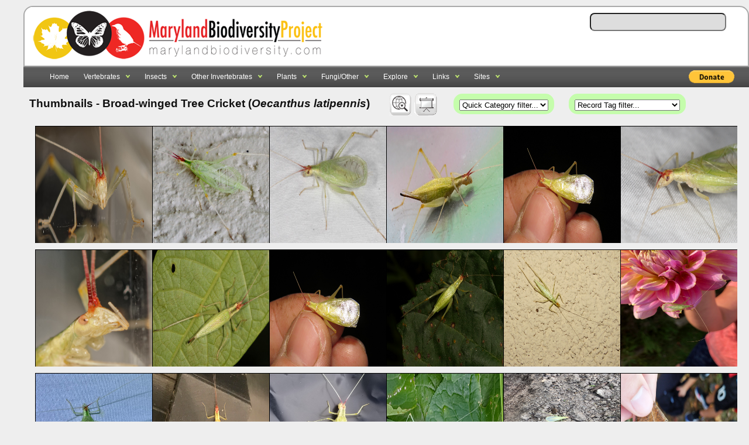

--- FILE ---
content_type: text/html; charset=UTF-8
request_url: https://www.marylandbiodiversity.com/media/viewThumbnails.php?species=8168&showAll=1
body_size: 7271
content:

<!DOCTYPE html PUBLIC "-//W3C//DTD XHTML 1.0 Transitional//EN" "http://www.w3.org/TR/xhtml1/DTD/xhtml1-transitional.dtd">
<html xmlns="http://www.w3.org/1999/xhtml">
<head>
<meta http-equiv="Content-Type" content="text/html; charset=utf-8" />
<title>Maryland Biodiversity - View Thumbnails - Broad-winged Tree Cricket (<em>Oecanthus latipennis</em>) </title>
<meta http-equiv="Pragma" content="no-cache">

<link rel="stylesheet" type="text/css" href="/css/general_website_theme.css" />
<link rel="stylesheet" type="text/css" href="/css/lists.css" />
<link rel="stylesheet" type="text/css" href="/css/demo_table.css" />
<link rel="stylesheet" type="text/css" href="/css/demo_page.css" />
<link rel="stylesheet" type="text/css" href="/css/mdLists.css" />
<link rel="stylesheet" type="text/css" href="/css/autocomplete.css" />
<link rel="stylesheet" type="text/css" href="/css/jquery.jgrowl.css" />
<link rel="stylesheet" type="text/css" href="/css/colorbox.css" />
<link rel="stylesheet" type="text/css" href="../javascript/nailthumb.1.1/jquery.nailthumb.1.1.css" />
<link type="text/css" href="../javascript/css/ui-lightness/jquery-ui-1.8.16.custom.css" rel="stylesheet" />
<style type="text/css">
.mbpThumbnails { padding: 5px; }
div#cboxTitle a, a:link, a:hover { color:#89B6F8; }
</style>
<script type="text/javascript" src="/javascript/jquery-1.7.min.js"></script>
<script type="text/javascript" src="/javascript/jquery-ui-1.8.5.custom.min.js"></script>
<script type="text/javascript" src="/javascript/jquery.jgrowl.js"></script>
<script type="text/javascript" src="/javascript/ajax.js"></script>
<script type="text/javascript" src="/javascript/jquery.dataTables.js"></script>
<script type="text/javascript" src="/javascript/jquery.multiselect.js"></script>
<script type="text/javascript" src="/javascript/jquery.colorbox-min.js"></script>
<script type="text/javascript" src="/javascript/jquery.tablesorter.min.js"></script>
<script type="text/javascript" src="/javascript/mdbAutocomplete.js"></script>
<script type="text/javascript" src="/javascript/nailthumb.1.1/jquery.nailthumb.1.1.js"></script>
<script type="text/javascript" src="/javascript/jquery.colorbox-min.js"></script>
<script type="text/javascript" src="/javascript/jquery.lazyload.js"></script>
<script type="text/javascript" src="/javascript/input_validation.js"></script>
<script type="text/javascript" src="../javascript/yoxview/jquery.yoxview-2.21.js"></script>
<script type="text/javascript">

$(document).ready(function() {

	$('.nailthumb-container').nailthumb({width:200,height:200});

	writeFunctions = function() {
		 $('#writeFunctions').html('&nbsp;&nbsp;<a href="../map/species-richness.php?species=8168&showAll=1&" class="darkerText"><img id="quadHeatMapIcon" title="View quad heat map" src="../css/img/quadHeatMap.gif" /></a><a href="viewSlideshow.php"><img id="slideshowIcon" src="../css/img/slideshow.gif" title="View slideshow of images" /></a>');
	}

	writeFunctions();

	$('a.thumbnail').colorbox({rel:'slideshow', current: ''});

	$('#category').change(function() {
		var selected=$(this).val();
		if(selected == 'onePerSpecies')
			window.location = 'viewThumbnails.php?species=8168&showAll=1&showAll=0';
		else if(selected == 'showAll')
			window.location = 'viewThumbnails.php?species=8168&showAll=1&showAll=1';
		else
			window.location = 'viewThumbnails.php?category=' + selected;
	});

	$('#rectag').change(function() {
		var selected=$(this).val();
			window.location = 'viewThumbnails.php?species=8168&showAll=1&recordtag=' + selected;
	});

// Mouseover icon for checklist icon
$(function() {
    $("img#checklistIcon")
        .mouseover(function() {
            $(this).attr("src", "../css/img/checklist_hover.gif");
        })
        .mouseout(function() {
            $(this).attr("src", "../css/img/checklist.gif");
        });
});

// Mouseover icon for records
$(function() {
    $("img#recordsIcon")
        .mouseover(function() {
            $(this).attr("src", "../css/img/records_hover.gif");
        })
        .mouseout(function() {
            $(this).attr("src", "../css/img/records.gif");
        });
});

// Mouseover icon for slideshow
$(function() {
    $("img#slideshowIcon")
        .mouseover(function() {
            $(this).attr("src", "../css/img/slideshow_hover.gif");
        })
        .mouseout(function() {
            $(this).attr("src", "../css/img/slideshow.gif");
        });
});

} );

function imageError(id) {
	$("#image"+id).html("<img src='/images/image_missing.jpg' />");
}

$(function() {
    $("img.lazy").lazyload();
});
</script>
<link rel="shortcut icon" href="../favicon.gif" />
</head>
<body class="light" onunload="">

<div class="listHeader"><span style="float:left"><a href="https://www.marylandbiodiversity.com/"><img src="/css/img/logo_original_20140603_100.png" id="logo" style="border:0px;" title="Maryland Biodiversity Project" /></a></span>&nbsp;<span style="vertical-align:middle; float:left; padding-top:-15px;"> </span>
   	<span style="float:right; font: 11px Calibri, Arial; color: #333; padding:10px">
	<form autocomplete="off" onkeypress="return event.keyCode != 13;">
    	<input id="autocomplete" name="species" />&nbsp;&nbsp;&nbsp;&nbsp;&nbsp;&nbsp;&nbsp;&nbsp;&nbsp;</form>
	    </span>
</div>
<link rel="shortcut icon" href="/favicon.gif" />
<div style="min-width:1180px; clear:both; margin-bottom: 45px; text-align:left">
    <ul class="topnav" style="float:left">

        <li align="left"><a href="/index.php">Home</a></li>

                    <li align="left">
                <a href="#">Vertebrates</a>
                <ul class="subnav">
                    <li align="left"><a href='/checklist/?phylum=Chordata'>All</a></li>
                    <li align="left"><a href='/checklist/?category=Amphibians'>Amphibians</a></li>
                    <li align="left"><a href='/checklist/?category=Birds'>Birds</a></li>
                    <li align="left"><a href='/checklist/?category=Fish'>Fish</a></li>
                    <li align="left"><a href='/checklist/?category=Mammals'>Mammals</a></li>
                    <li align="left"><a href='/checklist/?category=Reptiles'>Reptiles</a></li>
                    <li align="left"><a href='/checklist/?category=Reptiles,Amphibians'>Reptiles and Amphibians</a></li>
                    <li align="left"><a href='/checklist/?category=Sharks_and_Rays'>Sharks and Rays</a></li>
                </ul>
            </li>

            <li align="left">
                <a href="/checklist/?class=Insecta">Insects</a>
                <ul class="subnav">
                    <li align="left"><a href='/checklist/?class=Insecta'>All</a></li>
                    <li align="left"><a href='/checklist/?category=Ants'>Ants</a></li>
                    <li align="left"><a href='/checklist/?order=Coleoptera'>Beetles</a></li>
                    <li align="left"><a href='/checklist/?category=Bees'>Bees</a></li>
                    <li align="left"><a href='/checklist/?category=Butterflies'>Butterflies</a></li>
                    <li align="left"><a href='/checklist/?category=Cicadas'>Cicadas</a></li>
                    <li align="left"><a href='/checklist/?category=Damselflies'>Damselflies</a></li>
                    <li align="left"><a href='/checklist/?category=Dragonflies'>Dragonflies</a></li>
                    <li align="left"><a href='/checklist/?category=Dragonflies,Damselflies'>Dragonflies and Damselflies</a>
                    </li>
                    <li align="left"><a href='/checklist/?category=Fleas'>Fleas</a></li>
                    <li align="left"><a href='/checklist/?order=Diptera'>Flies (Diptera)</a></li>
                    <li align="left"><a href='/checklist/?category=Grasshoppers,Crickets'>Grasshoppers and Crickets</a></li>
                    <li align="left"><a
                            href='/checklist/?category=Braconid_Wasps,Chalcidid_Wasps,Cockroach_Wasps,Cuckoo_Wasps_and_Allies,Figitid_Wasps,Gall_Wasps,Ibaliid_Wasps,Ichneumonid_Wasps,Megaspilid_Wasps,Myrmosid_Wasps,Pelecinid_Wasps,Roproniid_Wasps,Sand_Wasps,Scoliid_Wasps,Spider_Wasps,Thynnid_Wasps,Thread-waisted_Wasps,Tiphiid_Wasps,Torymid_Wasps,Trigonalid_Wasps,Velvet_Ants,Vespid_Wasps'>Hornets
                            and Wasps</a></li>
                    <li align="left"><a href='/checklist/?category=Katydids'>Katydids</a></li>
                    <li align="left"><a href='/checklist/?category=Mosquitoes'>Mosquitoes</a></li>
                    <li align="left"><a href='/checklist/?category=Moths'>Moths</a></li>
                    <li align="left"><a href='/checklist/?category=Planthoppers'>Planthoppers</a></li>
                    <li align="left"><a href='/checklist/?category=Robber_Flies'>Robber Flies</a></li>
                    <li align="left"><a href='/checklist/?category=Symphyta'>Sawflies, Horntails, Wood Wasps</a></li>
                    <li align="left"><a href='/checklist/?category=Scale_Insects'>Scale Insects</a></li>
                    <li align="left"><a href='/checklist/?category=Stoneflies'>Stoneflies</a></li>
                    <li align="left"><a href='/checklist/?category=Tiger_Beetles'>Tiger Beetles</a></li>
                    <li align="left"><a href='/checklist/?category=Treehoppers'>Treehoppers</a></li>
                    <li align="left"><a href='/checklist/?order=Hemiptera'>True Bugs (Hemiptera)</a></li>
                </ul>
            </li>

            <li align="left">
                <a href="#">Other Invertebrates</a>
                <ul class="subnav">
                    <li align="left"><a href='/checklist/?category=Amphipods'>Amphipods</a></li>
                    <li align="left"><a href='/checklist/?category=Freshwater_Bivalves'>Bivalves - Freshwater</a></li>
                    <li align="left"><a href='/checklist/?category=Saltwater_Bivalves'>Bivalves - Saltwater</a></li>
                    <li align="left"><a href='/checklist/?category=Crabs,Lobsters,Shrimp'>Crabs, Lobsters, and Shrimp</a>
                    </li>
                    <li align="left"><a href='/checklist/?category=Crayfish'>Crayfish</a></li>
                    <li align="left"><a href='/checklist/?category=Earthworms'>Earthworms</a></li>
                    <li align="left"><a href='/checklist/?class=Gastropoda'>Gastropods</a></li>
                    <li align="left"><a href='/checklist/?category=Harvestmen'>Harvestmen</a></li>
                    <li align="left"><a href='/checklist/?category=Isopods'>Isopods</a></li>
                    <li align="left"><a href='/checklist/?category=Jellyfish'>Jellyfish</a></li>
                    <li align="left"><a href='/checklist/?category=Nematodes'>Nematodes</a></li>
                    <li align="left"><a href='/checklist/?category=Proturans'>Proturans</a></li>
                    <li align="left"><a href='/checklist/?category=Sea_Urchins'>Sea Urchins</a></li>
                    <li align="left"><a href='/checklist/?category=Spiders'>Spiders</a></li>
                    <li align="left"><a href='/checklist/?category=Springtails'>Springtails</a></li>
                    <li align="left"><a href='/checklist/?category=Ticks'>Ticks</a></li>
                </ul>
            </li>

            <li align="left">
                <a href="/viewFamilies.php?kingdom=Plantae">Plants</a>
                <ul class="subnav">
                    <li align="left"><a href='/viewFamilies.php?kingdom=Plantae'>Browse by family</a></li>
                    <li align="left"><a href='/checklist/?category=Aster_Family'>Aster Family</a></li>
                    <li align="left"><a href='/checklist/?division=Bryophyta'>Bryophytes</a></li>
                    <li align="left"><a href='/checklist/?category=Carnivorous_Plants'>Carnivorous Plants</a></li>
                    <li align="left"><a
                            href='/checklist/?category=Clubmoss_Family,Quillwort_Family,Spikemoss_Family'>Clubmosses,
                            Quillworts, Spikemosses</a></li>
                    <li align="left"><a href='/checklist/?category=Ferns'>Ferns</a></li>
                    <li align="left"><a href='/checklist/?category=Grasses'>Grasses</a></li>
                    <li align="left"><a href='/checklist/?category=Iris_Family'>Iris Family</a></li>
                    <li align="left"><a href='/checklist/?category=Milkweed_Family'>Milkweed Family</a></li>
                    <li align="left"><a href='/checklist/?category=Mosses'>Mosses</a></li>
                    <li align="left"><a href='/checklist/?category=Orchids'>Orchids</a></li>
                    <li align="left"><a href='/checklist/?category=Pea_Family'>Pea Family</a></li>
                    <li align="left"><a href='/checklist/?family=Rosaceae'>Rose Family</a></li>
                    <li align="left"><a href='/checklist/?category=Rush_Family,Sedge_Family'>Sedges and Rushes</a></li>
                </ul>
            </li>

            <li align="left">
                <a href="#">Fungi/Other</a>
                <ul class="subnav">
                    <li align="left"><a href='/checklist/?category=Freshwater_Algae'>Algae - Freshwater</a></li>
                    <li align="left"><a href='/checklist/?category=Marine_Macroalgae'>Algae - Marine Macroalgae</a></li>
                    <li align="left"><a href='/checklist/?category=Marine_Microalgae'>Algae - Marine Microalgae</a></li>
                    <li align="left"><a href='/checklist/?category=Fungi'>Fungi - All</a></li>
                    <li align="left"><a href='/viewFamilies.php?kingdom=Fungi'>Fungi - Browse by family</a></li>
                    <li align="left"><a href='/checklist/?phylum=Ascomycota&category=Fungi'>Fungi - Ascomycota</a></li>
                    <li align="left"><a href='/checklist/?phylum=Basidiomycota'>Fungi - Basidiomycota</a></li>
                    <li align="left"><a href='/checklist/?category=Lichens'>Lichens</a></li>
                    <li align="left"><a href='/checklist/?category=Slime_Molds'>Slime Molds</a></li>
                </ul>
            </li>
        
        <li align="left">
            <a href="#">Explore</a>
            <ul class="subnav">
                <li align="left"><a href='/bibliography'>Bibliography</a></li>
                <li align="left"><a href='/map/boundaries.php'>Maryland Quad Map</a></li>
                <li align="left"><a href='/map/species-richness.php'>Maryland Species Richness Map</a></li>
                <li align="left"><a href='/reports/viewTop100BySpecies.php'>Top 100 Contributors by Species</a></li>
                <li align="left"><a href='/reports/viewTop100BySpecies.php?year=2026'>Top 100
                        Contributors by Species (2026)</a></li>
                <li align="left"><a href='/reports/viewTop100ByRecords.php'>Top 100 Contributors by Records</a></li>
                <li align="left"><a
                        href="/reports/newStuff.php?year=2026&month=1&type=mbp-new"
                        target="_blank">Recent Discoveries (this month)</a></li>
                <li align="left"><a href="/reports/almostClosedOut.php" target="_blank">Almost Closed Out Report</a>
                </li>
                <li align="left"><a href='/iNaturalist/iNatSummary.php'>iNaturalist Integration Summary</a></li>
                <li align="left"><a href='/docs/mbp_brochure.pdf'>MBP Brochure</a></li>
                <li align="left"><a href='/about/partners.php'>Partnerships</a></li>
                <li align="left"><a href="/about/editors.php">Editors</a></li>
                <li align="left"><a href='/about/community.php'>Photographers</a></li>
                <li align="left"><a href='/about/contribute.php'>Get Involved</a></li>
                <li align="left"><a href='/about/faq.php'>FAQs</a></li>
                <li align="left"><a href='/about/about.php'>About Records</a></li>
                <li align="left"><a href='/about/dedication.php'>Dedication</a></li>
            </ul>
        </li>

        <li align="left">
            <a href="#">Links</a>
            <ul class="subnav">
                <li align="left"><a href="https://www.facebook.com/MarylandBiodiversity">MBP on Facebook</a></li>
                <li align="left"><a href='https://twitter.com/MDBiodiversity'>MBP on Twitter</a></li>
                <li align="left"><a href='https://www.instagram.com/mdbiodiversity/'>MBP on Instagram</a></li>
                <li align="left"><a href='https://www.inaturalist.org/projects/maryland-biodiversity-project'>MBP
                        project at iNaturalist</a></li>
                <li align="left"><a href='http://www.flickr.com/groups/marylandbiodiversityproject/'>Share photos on
                        Flickr</a></li>
                <li align="left"><a href='https://groups.google.com/forum/#!forum/mdbiodiversity'>MBP Google Group</a>
                </li>
                <li align="left"><a href='http://marylandplantatlas.org'>Maryland Plant Atlas</a></li>
                <li align="left"><a href='https://mdbirds.org/records-committee/maryland-bird-records/'
                        target='_blank'>MD/DCRC Resources</a></li>
                <li align="left"><a
                        href='https://drive.google.com/file/d/0B7d6EOgQp63gOWVhMjgwZWItYTVhMS00YzU4LThlYWEtNmYwZWRhNTQwZGJl/view?usp=sharing'
                        target='_blank'>Stewart and Robbins (1958)</a></li>
                <li align="left"><a href='http://www.ebird.org' target='_blank'>eBird</a></li>
            </ul>
        </li>

        
        <li align="left">
            <a href="#">Sites</a>
            <ul class="subnav">
                <li align="left"><a href="/sites/andelot/">Andelot Farm</a></li>
                                <li align="left"><a href="/chino/">Chino Farms</a></li>
                <li align="left"><a href="/project/dansrock/">Dans Rock Bird Count</a></li>
                <li align="left"><a href="/sites/viewSite.php?site=9">Fort Smallwood Park</a></li>
                <li align="left"><a href="/sites/hornpoint/">Horn Point Laboratory</a></li>
                <li align="left"><a href="/sites/hcc/">Howard County Conservancy</a></li>
                <li align="left"><a href="/sites/viewSite.php?site=4">Jemicy School</a></li>
                <li align="left"><a href="/sites/rocky_gap">Rocky Gap State Park</a></li>
                <li align="left"><a href="/project/turkeypoint/">Turkey Point Bird Count</a></li>
                <li align="left"><a href="/sites/viewSite.php?site=10">Weinberg Park</a></li>

                            </ul>
        </li>

        <li align="right"
            style="float:right; padding-left:60px;margin-top:6px; margin-right:10px;font:12pt calibri; font-weight:bold; color:#fff">
            <form action="https://www.paypal.com/cgi-bin/webscr" method="post" target="_top">
  <input type="hidden" name="cmd" value="_s-xclick">
  <input type="hidden" name="hosted_button_id" value="5JKN223RTYYUY">
  <input type="image" style="height:22px" src="https://www.paypalobjects.com/en_US/i/btn/btn_donate_LG.gif" border="0" name="submit" alt="PayPal - The safer, easier way to pay online!">
</form>        </li>

    </ul>
</div>

<script type="text/javascript">
    $(document).ready(function () {
        $("ul.subnav").parent().append("<span></span>");
        $("ul.topnav li span, ul.topnav li a").hover(function () {
            $(this).parent().find("ul.subnav").slideDown('fast').show();
            $(this).parent().hover(function () { }, function () {
                $(this).parent().find("ul.subnav").slideUp('fast');
            });
        }).hover(function () {
            $(this).addClass("subhover");
        }, function () {
            $(this).removeClass("subhover");
        });
    });
</script><div style="width:100%; margin-left:10px; padding-top:0px;" align="left">
<h2 style="text-align:left">Thumbnails  - Broad-winged Tree Cricket (<em>Oecanthus latipennis</em>)  &nbsp;&nbsp;

	<span id="writeFunctions" style="padding-bottom:20px"></span>
	<span style="text-align:right">		<span id='categorySelectorWrapper' style='margin-left:20px'>
        <select id="category">
		<option value="">Quick Category filter...</option>
		<option value="onePerSpecies">Show one per species</option>
		<option value="showAll">Show all per species</option><option value="Amphibians">Amphibians</option>\n<option value="Ants">Ants</option>\n<option value="Bees">Bees</option>\n<option value="Birds">Birds</option>\n<option value="Butterflies">Butterflies</option>\n<option value="Damselflies">Damselflies</option>\n<option value="Dragonflies">Dragonflies</option>\n<option value="Ferns">Ferns</option>\n<option value="Fish">Fish</option>\n<option value="Flies">Flies</option>\n<option value="Fungi">Fungi</option>\n<option value="Grasses">Grasses</option>\n<option value="Grasshoppers">Grasshoppers</option>\n<option value="Hornets_and_Wasps">Hornets and Wasps</option>\n<option value="Lichens">Lichens</option>\n<option value="Mammals">Mammals</option>\n<option value="Micro_Moths">Micro Moths</option>\n<option value="Moths">Moths</option>\n<option value="Reptiles">Reptiles</option>\n<option value="Spiders">Spiders</option>\n</select></span></span>
				<span id='categorySelectorWrapper' style='margin-left:20px'>
	    <select id="rectag">
			<option value="">Record Tag filter...</option><option value="6">Female</option>\n<option value="5">Male</option>\n<option value="43">Sex Cannot Be Determined</option>\n<option value="11">Dead</option>\n<option value="4">Adult</option>\n<option value="17">Teneral</option>\n<option value="7">Pupa</option>\n<option value="18">Nymph</option>\n<option value="8">Larva</option>\n<option value="9">Egg</option>\n<option value="22">Scat</option>\n<option value="23">Track</option>\n<option value="25">Molt</option>\n<option value="37">Construction</option>\n<option value="26">Gall</option>\n<option value="27">Plant Mine</option>\n<option value="12">Specimen</option>\n<option value="13">Published</option>\n<option value="1">Cultivated</option>\n<option value="33">Mating</option>\n<option value="29">Falling Prey</option>\n<option value="30">With Prey</option>\n</select></span>
</h2>

<h3 style="text-align:left; margin-top:-15px">
<div style="width:100%; text-align: center; margin-top: 30px; margin-left:10px;">
<div class="nailthumb-container mbpThumbnails" style="height: 200px; width: 200px; overflow: hidden"><a class="thumbnail" href="https://objects.liquidweb.services/images/201709/steve_scholnick_36218381473_2361609069_b.jpg" rel="slideshow" title="Broad-winged Tree Cricket by Steve Scholnick.&nbsp;&nbsp;<a href='../record/494403' target='_blank'>Record Page</a>&nbsp;&nbsp;|&nbsp;&nbsp;<a href='/species/8168' target='_blank'>Species Page</a>"><img class="lazy" data-original="https://objects.liquidweb.services/images/201709/steve_scholnick_36218381473_2361609069_b.jpg" style="border:1px solid #000; max-width: 400px; overflow: hidden" height="100%" width="100%" src="/images/grey.gif" onerror="imageError(1)" /></a></div><div class="nailthumb-container mbpThumbnails" style="height: 200px; width: 200px; overflow: hidden"><a class="thumbnail" href="https://objects.liquidweb.services/images/202008/jim_brighton_BroadwingedTreeCricket.SwainRoadGasStation.082220.jpg" rel="slideshow" title="Broad-winged Tree Cricket by Jim Brighton.&nbsp;&nbsp;<a href='../record/695120' target='_blank'>Record Page</a>&nbsp;&nbsp;|&nbsp;&nbsp;<a href='/species/8168' target='_blank'>Species Page</a>"><img class="lazy" data-original="https://objects.liquidweb.services/images/202008/jim_brighton_BroadwingedTreeCricket.SwainRoadGasStation.082220.jpg" style="border:1px solid #000; max-width: 400px; overflow: hidden" height="100%" width="100%" src="/images/grey.gif" onerror="imageError(1)" /></a></div><div class="nailthumb-container mbpThumbnails" style="height: 200px; width: 200px; overflow: hidden"><a class="thumbnail" href="https://objects.liquidweb.services/images/202008/dave_webb_50260857947_b191cae3f0_c.jpg" rel="slideshow" title="Broad-winged Tree Cricket by Dave Webb.&nbsp;&nbsp;<a href='../record/695585' target='_blank'>Record Page</a>&nbsp;&nbsp;|&nbsp;&nbsp;<a href='/species/8168' target='_blank'>Species Page</a>"><img class="lazy" data-original="https://objects.liquidweb.services/images/202008/dave_webb_50260857947_b191cae3f0_c.jpg" style="border:1px solid #000; max-width: 400px; overflow: hidden" height="100%" width="100%" src="/images/grey.gif" onerror="imageError(1)" /></a></div><div class="nailthumb-container mbpThumbnails" style="height: 200px; width: 200px; overflow: hidden"><a class="thumbnail" href="https://objects.liquidweb.services/images/202012/richard_crook_50695011091_1cb4b14b45_c.jpg" rel="slideshow" title="Broad-winged Tree Cricket by Richard Crook.&nbsp;&nbsp;<a href='../record/775990' target='_blank'>Record Page</a>&nbsp;&nbsp;|&nbsp;&nbsp;<a href='/species/8168' target='_blank'>Species Page</a>"><img class="lazy" data-original="https://objects.liquidweb.services/images/202012/richard_crook_50695011091_1cb4b14b45_c.jpg" style="border:1px solid #000; max-width: 400px; overflow: hidden" height="100%" width="100%" src="/images/grey.gif" onerror="imageError(1)" /></a></div><div class="nailthumb-container mbpThumbnails" style="height: 200px; width: 200px; overflow: hidden"><a class="thumbnail" href="https://objects.liquidweb.services/images/201710/josh_emm_37354097322_07ce616d9e_b.jpg" rel="slideshow" title="Broad-winged Tree Cricket by Josh Emm.&nbsp;&nbsp;<a href='../record/542736' target='_blank'>Record Page</a>&nbsp;&nbsp;|&nbsp;&nbsp;<a href='/species/8168' target='_blank'>Species Page</a>"><img class="lazy" data-original="https://objects.liquidweb.services/images/201710/josh_emm_37354097322_07ce616d9e_b.jpg" style="border:1px solid #000; max-width: 400px; overflow: hidden" height="100%" width="100%" src="/images/grey.gif" onerror="imageError(1)" /></a></div><div class="nailthumb-container mbpThumbnails" style="height: 200px; width: 200px; overflow: hidden"><a class="thumbnail" href="https://objects.liquidweb.services/images/202110/dave_webb_51509454581_2b4ff94bdb_k_d.jpg" rel="slideshow" title="Broad-winged Tree Cricket by Dave Webb.&nbsp;&nbsp;<a href='../record/887342' target='_blank'>Record Page</a>&nbsp;&nbsp;|&nbsp;&nbsp;<a href='/species/8168' target='_blank'>Species Page</a>"><img class="lazy" data-original="https://objects.liquidweb.services/images/202110/dave_webb_51509454581_2b4ff94bdb_k_d.jpg" style="border:1px solid #000; max-width: 400px; overflow: hidden" height="100%" width="100%" src="/images/grey.gif" onerror="imageError(1)" /></a></div><div class="nailthumb-container mbpThumbnails" style="height: 200px; width: 200px; overflow: hidden"><a class="thumbnail" href="https://objects.liquidweb.services/images/201709/steve_scholnick_37026305605_461f82ba67_b.jpg" rel="slideshow" title="Broad-winged Tree Cricket by Steve Scholnick.&nbsp;&nbsp;<a href='../record/494403' target='_blank'>Record Page</a>&nbsp;&nbsp;|&nbsp;&nbsp;<a href='/species/8168' target='_blank'>Species Page</a>"><img class="lazy" data-original="https://objects.liquidweb.services/images/201709/steve_scholnick_37026305605_461f82ba67_b.jpg" style="border:1px solid #000; max-width: 400px; overflow: hidden" height="100%" width="100%" src="/images/grey.gif" onerror="imageError(1)" /></a></div><div class="nailthumb-container mbpThumbnails" style="height: 200px; width: 200px; overflow: hidden"><a class="thumbnail" href="https://objects.liquidweb.services/images/202009/dave_webb_50352551142_c9fe005488_c.jpg" rel="slideshow" title="Broad-winged Tree Cricket by Dave Webb.&nbsp;&nbsp;<a href='../record/703653' target='_blank'>Record Page</a>&nbsp;&nbsp;|&nbsp;&nbsp;<a href='/species/8168' target='_blank'>Species Page</a>"><img class="lazy" data-original="https://objects.liquidweb.services/images/202009/dave_webb_50352551142_c9fe005488_c.jpg" style="border:1px solid #000; max-width: 400px; overflow: hidden" height="100%" width="100%" src="/images/grey.gif" onerror="imageError(1)" /></a></div><div class="nailthumb-container mbpThumbnails" style="height: 200px; width: 200px; overflow: hidden"><a class="thumbnail" href="https://objects.liquidweb.services/images/202211/inat_63792c3f779f17.20588945.jpg" rel="slideshow" title="Broad-winged Tree Cricket by Josh Emm.&nbsp;&nbsp;<a href='../record/1036876' target='_blank'>Record Page</a>&nbsp;&nbsp;|&nbsp;&nbsp;<a href='/species/8168' target='_blank'>Species Page</a>"><img class="lazy" data-original="https://objects.liquidweb.services/images/202211/inat_63792c3f779f17.20588945.jpg" style="border:1px solid #000; max-width: 400px; overflow: hidden" height="100%" width="100%" src="/images/grey.gif" onerror="imageError(1)" /></a></div><div class="nailthumb-container mbpThumbnails" style="height: 200px; width: 200px; overflow: hidden"><a class="thumbnail" href="https://objects.liquidweb.services/images/202509/inat_68cb6991416616.83893220.jpg" rel="slideshow" title="Broad-winged Tree Cricket by Kyle Klotz.&nbsp;&nbsp;<a href='../record/1476374' target='_blank'>Record Page</a>&nbsp;&nbsp;|&nbsp;&nbsp;<a href='/species/8168' target='_blank'>Species Page</a>"><img class="lazy" data-original="https://objects.liquidweb.services/images/202509/inat_68cb6991416616.83893220.jpg" style="border:1px solid #000; max-width: 400px; overflow: hidden" height="100%" width="100%" src="/images/grey.gif" onerror="imageError(1)" /></a></div><div class="nailthumb-container mbpThumbnails" style="height: 200px; width: 200px; overflow: hidden"><a class="thumbnail" href="https://objects.liquidweb.services/images/201808/josh_emm_43197171495_9b0c1ab758_b.jpg" rel="slideshow" title="Broad-winged Tree Cricket by Josh Emm.&nbsp;&nbsp;<a href='../record/605737' target='_blank'>Record Page</a>&nbsp;&nbsp;|&nbsp;&nbsp;<a href='/species/8168' target='_blank'>Species Page</a>"><img class="lazy" data-original="https://objects.liquidweb.services/images/201808/josh_emm_43197171495_9b0c1ab758_b.jpg" style="border:1px solid #000; max-width: 400px; overflow: hidden" height="100%" width="100%" src="/images/grey.gif" onerror="imageError(1)" /></a></div><div class="nailthumb-container mbpThumbnails" style="height: 200px; width: 200px; overflow: hidden"><a class="thumbnail" href="https://objects.liquidweb.services/images/202202/inat_6209433573f475.56700629.jpg" rel="slideshow" title="Broad-winged Tree Cricket by dkazyak via iNaturalist.&nbsp;&nbsp;<a href='../record/927554' target='_blank'>Record Page</a>&nbsp;&nbsp;|&nbsp;&nbsp;<a href='/species/8168' target='_blank'>Species Page</a>"><img class="lazy" data-original="https://objects.liquidweb.services/images/202202/inat_6209433573f475.56700629.jpg" style="border:1px solid #000; max-width: 400px; overflow: hidden" height="100%" width="100%" src="/images/grey.gif" onerror="imageError(1)" /></a></div><div class="nailthumb-container mbpThumbnails" style="height: 200px; width: 200px; overflow: hidden"><a class="thumbnail" href="https://objects.liquidweb.services/images/202411/inat_6736825c6c2b34.00781940.jpg" rel="slideshow" title="Broad-winged Tree Cricket by birdsandbugs21 via iNaturalist.&nbsp;&nbsp;<a href='../record/1338638' target='_blank'>Record Page</a>&nbsp;&nbsp;|&nbsp;&nbsp;<a href='/species/8168' target='_blank'>Species Page</a>"><img class="lazy" data-original="https://objects.liquidweb.services/images/202411/inat_6736825c6c2b34.00781940.jpg" style="border:1px solid #000; max-width: 400px; overflow: hidden" height="100%" width="100%" src="/images/grey.gif" onerror="imageError(1)" /></a></div><div class="nailthumb-container mbpThumbnails" style="height: 200px; width: 200px; overflow: hidden"><a class="thumbnail" href="https://objects.liquidweb.services/images/202202/inat_61f944881132e8.00156645.jpg" rel="slideshow" title="Broad-winged Tree Cricket by Mark Eanes.&nbsp;&nbsp;<a href='../record/922738' target='_blank'>Record Page</a>&nbsp;&nbsp;|&nbsp;&nbsp;<a href='/species/8168' target='_blank'>Species Page</a>"><img class="lazy" data-original="https://objects.liquidweb.services/images/202202/inat_61f944881132e8.00156645.jpg" style="border:1px solid #000; max-width: 400px; overflow: hidden" height="100%" width="100%" src="/images/grey.gif" onerror="imageError(1)" /></a></div><div class="nailthumb-container mbpThumbnails" style="height: 200px; width: 200px; overflow: hidden"><a class="thumbnail" href="https://objects.liquidweb.services/images/202011/inat_1600956141-5fae883e205b1.jpg" rel="slideshow" title="Broad-winged Tree Cricket by Sue Muller.&nbsp;&nbsp;<a href='../record/769093' target='_blank'>Record Page</a>&nbsp;&nbsp;|&nbsp;&nbsp;<a href='/species/8168' target='_blank'>Species Page</a>"><img class="lazy" data-original="https://objects.liquidweb.services/images/202011/inat_1600956141-5fae883e205b1.jpg" style="border:1px solid #000; max-width: 400px; overflow: hidden" height="100%" width="100%" src="/images/grey.gif" onerror="imageError(1)" /></a></div><div class="nailthumb-container mbpThumbnails" style="height: 200px; width: 200px; overflow: hidden"><a class="thumbnail" href="https://objects.liquidweb.services/images/202012/inat_1606085721-5fe28c540347e.jpg" rel="slideshow" title="Broad-winged Tree Cricket by dillyt via iNaturalist.&nbsp;&nbsp;<a href='../record/779174' target='_blank'>Record Page</a>&nbsp;&nbsp;|&nbsp;&nbsp;<a href='/species/8168' target='_blank'>Species Page</a>"><img class="lazy" data-original="https://objects.liquidweb.services/images/202012/inat_1606085721-5fe28c540347e.jpg" style="border:1px solid #000; max-width: 400px; overflow: hidden" height="100%" width="100%" src="/images/grey.gif" onerror="imageError(1)" /></a></div><div class="nailthumb-container mbpThumbnails" style="height: 200px; width: 200px; overflow: hidden"><a class="thumbnail" href="https://objects.liquidweb.services/images/202202/inat_62110b8d4a78c8.89880750.jpg" rel="slideshow" title="Broad-winged Tree Cricket by beachypat via iNaturalist.&nbsp;&nbsp;<a href='../record/867649' target='_blank'>Record Page</a>&nbsp;&nbsp;|&nbsp;&nbsp;<a href='/species/8168' target='_blank'>Species Page</a>"><img class="lazy" data-original="https://objects.liquidweb.services/images/202202/inat_62110b8d4a78c8.89880750.jpg" style="border:1px solid #000; max-width: 400px; overflow: hidden" height="100%" width="100%" src="/images/grey.gif" onerror="imageError(1)" /></a></div><div class="nailthumb-container mbpThumbnails" style="height: 200px; width: 200px; overflow: hidden"><a class="thumbnail" href="https://objects.liquidweb.services/images/202111/inat_1636407233-618e91efd2839.jpg" rel="slideshow" title="Broad-winged Tree Cricket by declanmurphy via iNaturalist.&nbsp;&nbsp;<a href='../record/900316' target='_blank'>Record Page</a>&nbsp;&nbsp;|&nbsp;&nbsp;<a href='/species/8168' target='_blank'>Species Page</a>"><img class="lazy" data-original="https://objects.liquidweb.services/images/202111/inat_1636407233-618e91efd2839.jpg" style="border:1px solid #000; max-width: 400px; overflow: hidden" height="100%" width="100%" src="/images/grey.gif" onerror="imageError(1)" /></a></div><div class="nailthumb-container mbpThumbnails" style="height: 200px; width: 200px; overflow: hidden"><a class="thumbnail" href="https://objects.liquidweb.services/images/202202/inat_62093f669c9c22.90131233.jpg" rel="slideshow" title="Broad-winged Tree Cricket by joberright via iNaturalist.&nbsp;&nbsp;<a href='../record/927390' target='_blank'>Record Page</a>&nbsp;&nbsp;|&nbsp;&nbsp;<a href='/species/8168' target='_blank'>Species Page</a>"><img class="lazy" data-original="https://objects.liquidweb.services/images/202202/inat_62093f669c9c22.90131233.jpg" style="border:1px solid #000; max-width: 400px; overflow: hidden" height="100%" width="100%" src="/images/grey.gif" onerror="imageError(1)" /></a></div><div class="nailthumb-container mbpThumbnails" style="height: 200px; width: 200px; overflow: hidden"><a class="thumbnail" href="https://objects.liquidweb.services/images/202202/inat_620943324e7dd9.55413250.jpg" rel="slideshow" title="Broad-winged Tree Cricket by teagstercody via iNaturalist.&nbsp;&nbsp;<a href='../record/927552' target='_blank'>Record Page</a>&nbsp;&nbsp;|&nbsp;&nbsp;<a href='/species/8168' target='_blank'>Species Page</a>"><img class="lazy" data-original="https://objects.liquidweb.services/images/202202/inat_620943324e7dd9.55413250.jpg" style="border:1px solid #000; max-width: 400px; overflow: hidden" height="100%" width="100%" src="/images/grey.gif" onerror="imageError(1)" /></a></div><div class="nailthumb-container mbpThumbnails" style="height: 200px; width: 200px; overflow: hidden"><a class="thumbnail" href="https://objects.liquidweb.services/images/202210/inat_635989b964b581.18966729.jpg" rel="slideshow" title="Broad-winged Tree Cricket by falconmd via iNaturalist.&nbsp;&nbsp;<a href='../record/1027769' target='_blank'>Record Page</a>&nbsp;&nbsp;|&nbsp;&nbsp;<a href='/species/8168' target='_blank'>Species Page</a>"><img class="lazy" data-original="https://objects.liquidweb.services/images/202210/inat_635989b964b581.18966729.jpg" style="border:1px solid #000; max-width: 400px; overflow: hidden" height="100%" width="100%" src="/images/grey.gif" onerror="imageError(1)" /></a></div><div class="nailthumb-container mbpThumbnails" style="height: 200px; width: 200px; overflow: hidden"><a class="thumbnail" href="https://objects.liquidweb.services/images/202210/inat_635989ba25a3e3.25552849.jpg" rel="slideshow" title="Broad-winged Tree Cricket by falconmd via iNaturalist.&nbsp;&nbsp;<a href='../record/1027769' target='_blank'>Record Page</a>&nbsp;&nbsp;|&nbsp;&nbsp;<a href='/species/8168' target='_blank'>Species Page</a>"><img class="lazy" data-original="https://objects.liquidweb.services/images/202210/inat_635989ba25a3e3.25552849.jpg" style="border:1px solid #000; max-width: 400px; overflow: hidden" height="100%" width="100%" src="/images/grey.gif" onerror="imageError(1)" /></a></div><div class="nailthumb-container mbpThumbnails" style="height: 200px; width: 200px; overflow: hidden"><a class="thumbnail" href="https://objects.liquidweb.services/images/202211/inat_63654cc67fa227.53704432.jpg" rel="slideshow" title="Broad-winged Tree Cricket by Dan Small.&nbsp;&nbsp;<a href='../record/1031723' target='_blank'>Record Page</a>&nbsp;&nbsp;|&nbsp;&nbsp;<a href='/species/8168' target='_blank'>Species Page</a>"><img class="lazy" data-original="https://objects.liquidweb.services/images/202211/inat_63654cc67fa227.53704432.jpg" style="border:1px solid #000; max-width: 400px; overflow: hidden" height="100%" width="100%" src="/images/grey.gif" onerror="imageError(1)" /></a></div><div class="nailthumb-container mbpThumbnails" style="height: 200px; width: 200px; overflow: hidden"><a class="thumbnail" href="https://objects.liquidweb.services/images/202301/inat_63c6eea6add007.74972266.jpg" rel="slideshow" title="Broad-winged Tree Cricket by Mark Eanes.&nbsp;&nbsp;<a href='../record/1061772' target='_blank'>Record Page</a>&nbsp;&nbsp;|&nbsp;&nbsp;<a href='/species/8168' target='_blank'>Species Page</a>"><img class="lazy" data-original="https://objects.liquidweb.services/images/202301/inat_63c6eea6add007.74972266.jpg" style="border:1px solid #000; max-width: 400px; overflow: hidden" height="100%" width="100%" src="/images/grey.gif" onerror="imageError(1)" /></a></div><div class="nailthumb-container mbpThumbnails" style="height: 200px; width: 200px; overflow: hidden"><a class="thumbnail" href="https://objects.liquidweb.services/images/202301/inat_63c6ef83cc2200.05883176.jpg" rel="slideshow" title="Broad-winged Tree Cricket by Mark Eanes.&nbsp;&nbsp;<a href='../record/1061808' target='_blank'>Record Page</a>&nbsp;&nbsp;|&nbsp;&nbsp;<a href='/species/8168' target='_blank'>Species Page</a>"><img class="lazy" data-original="https://objects.liquidweb.services/images/202301/inat_63c6ef83cc2200.05883176.jpg" style="border:1px solid #000; max-width: 400px; overflow: hidden" height="100%" width="100%" src="/images/grey.gif" onerror="imageError(1)" /></a></div><div class="nailthumb-container mbpThumbnails" style="height: 200px; width: 200px; overflow: hidden"><a class="thumbnail" href="https://objects.liquidweb.services/images/202301/inat_63c6ef85131a65.70501073.jpg" rel="slideshow" title="Broad-winged Tree Cricket by Mark Eanes.&nbsp;&nbsp;<a href='../record/1061808' target='_blank'>Record Page</a>&nbsp;&nbsp;|&nbsp;&nbsp;<a href='/species/8168' target='_blank'>Species Page</a>"><img class="lazy" data-original="https://objects.liquidweb.services/images/202301/inat_63c6ef85131a65.70501073.jpg" style="border:1px solid #000; max-width: 400px; overflow: hidden" height="100%" width="100%" src="/images/grey.gif" onerror="imageError(1)" /></a></div><div class="nailthumb-container mbpThumbnails" style="height: 200px; width: 200px; overflow: hidden"><a class="thumbnail" href="https://objects.liquidweb.services/images/202301/inat_63c6ef86587243.70051691.jpg" rel="slideshow" title="Broad-winged Tree Cricket by Mark Eanes.&nbsp;&nbsp;<a href='../record/1061808' target='_blank'>Record Page</a>&nbsp;&nbsp;|&nbsp;&nbsp;<a href='/species/8168' target='_blank'>Species Page</a>"><img class="lazy" data-original="https://objects.liquidweb.services/images/202301/inat_63c6ef86587243.70051691.jpg" style="border:1px solid #000; max-width: 400px; overflow: hidden" height="100%" width="100%" src="/images/grey.gif" onerror="imageError(1)" /></a></div><div class="nailthumb-container mbpThumbnails" style="height: 200px; width: 200px; overflow: hidden"><a class="thumbnail" href="https://objects.liquidweb.services/images/202308/inat_64e0f55d411785.41169969.jpg" rel="slideshow" title="Broad-winged Tree Cricket by Jenny Glenn via iNaturalist.&nbsp;&nbsp;<a href='../record/1155549' target='_blank'>Record Page</a>&nbsp;&nbsp;|&nbsp;&nbsp;<a href='/species/8168' target='_blank'>Species Page</a>"><img class="lazy" data-original="https://objects.liquidweb.services/images/202308/inat_64e0f55d411785.41169969.jpg" style="border:1px solid #000; max-width: 400px; overflow: hidden" height="100%" width="100%" src="/images/grey.gif" onerror="imageError(1)" /></a></div><div class="nailthumb-container mbpThumbnails" style="height: 200px; width: 200px; overflow: hidden"><a class="thumbnail" href="https://objects.liquidweb.services/images/202308/inat_64e0f55e784731.96995225.jpg" rel="slideshow" title="Broad-winged Tree Cricket by Jenny Glenn via iNaturalist.&nbsp;&nbsp;<a href='../record/1155549' target='_blank'>Record Page</a>&nbsp;&nbsp;|&nbsp;&nbsp;<a href='/species/8168' target='_blank'>Species Page</a>"><img class="lazy" data-original="https://objects.liquidweb.services/images/202308/inat_64e0f55e784731.96995225.jpg" style="border:1px solid #000; max-width: 400px; overflow: hidden" height="100%" width="100%" src="/images/grey.gif" onerror="imageError(1)" /></a></div><div class="nailthumb-container mbpThumbnails" style="height: 200px; width: 200px; overflow: hidden"><a class="thumbnail" href="https://objects.liquidweb.services/images/202309/inat_64fb1cfcddffc9.91283987.jpg" rel="slideshow" title="Broad-winged Tree Cricket by rauvbbj via iNaturalist.&nbsp;&nbsp;<a href='../record/1163873' target='_blank'>Record Page</a>&nbsp;&nbsp;|&nbsp;&nbsp;<a href='/species/8168' target='_blank'>Species Page</a>"><img class="lazy" data-original="https://objects.liquidweb.services/images/202309/inat_64fb1cfcddffc9.91283987.jpg" style="border:1px solid #000; max-width: 400px; overflow: hidden" height="100%" width="100%" src="/images/grey.gif" onerror="imageError(1)" /></a></div><div class="nailthumb-container mbpThumbnails" style="height: 200px; width: 200px; overflow: hidden"><a class="thumbnail" href="https://objects.liquidweb.services/images/202309/inat_64fb1cfd8b1e81.38461286.jpg" rel="slideshow" title="Broad-winged Tree Cricket by rauvbbj via iNaturalist.&nbsp;&nbsp;<a href='../record/1163873' target='_blank'>Record Page</a>&nbsp;&nbsp;|&nbsp;&nbsp;<a href='/species/8168' target='_blank'>Species Page</a>"><img class="lazy" data-original="https://objects.liquidweb.services/images/202309/inat_64fb1cfd8b1e81.38461286.jpg" style="border:1px solid #000; max-width: 400px; overflow: hidden" height="100%" width="100%" src="/images/grey.gif" onerror="imageError(1)" /></a></div><div class="nailthumb-container mbpThumbnails" style="height: 200px; width: 200px; overflow: hidden"><a class="thumbnail" href="https://objects.liquidweb.services/images/202310/inat_65297ca37797c0.47560905.jpg" rel="slideshow" title="Broad-winged Tree Cricket by Peggy Muddles via iNaturalist.&nbsp;&nbsp;<a href='../record/1174521' target='_blank'>Record Page</a>&nbsp;&nbsp;|&nbsp;&nbsp;<a href='/species/8168' target='_blank'>Species Page</a>"><img class="lazy" data-original="https://objects.liquidweb.services/images/202310/inat_65297ca37797c0.47560905.jpg" style="border:1px solid #000; max-width: 400px; overflow: hidden" height="100%" width="100%" src="/images/grey.gif" onerror="imageError(1)" /></a></div><div class="nailthumb-container mbpThumbnails" style="height: 200px; width: 200px; overflow: hidden"><a class="thumbnail" href="https://objects.liquidweb.services/images/202312/inat_656aa44f1551a4.01082416.jpg" rel="slideshow" title="Broad-winged Tree Cricket by Ilana via iNaturalist.&nbsp;&nbsp;<a href='../record/1177453' target='_blank'>Record Page</a>&nbsp;&nbsp;|&nbsp;&nbsp;<a href='/species/8168' target='_blank'>Species Page</a>"><img class="lazy" data-original="https://objects.liquidweb.services/images/202312/inat_656aa44f1551a4.01082416.jpg" style="border:1px solid #000; max-width: 400px; overflow: hidden" height="100%" width="100%" src="/images/grey.gif" onerror="imageError(1)" /></a></div><div class="nailthumb-container mbpThumbnails" style="height: 200px; width: 200px; overflow: hidden"><a class="thumbnail" href="https://objects.liquidweb.services/images/202312/inat_656aa44fcb9989.69612080.jpg" rel="slideshow" title="Broad-winged Tree Cricket by Ilana via iNaturalist.&nbsp;&nbsp;<a href='../record/1177453' target='_blank'>Record Page</a>&nbsp;&nbsp;|&nbsp;&nbsp;<a href='/species/8168' target='_blank'>Species Page</a>"><img class="lazy" data-original="https://objects.liquidweb.services/images/202312/inat_656aa44fcb9989.69612080.jpg" style="border:1px solid #000; max-width: 400px; overflow: hidden" height="100%" width="100%" src="/images/grey.gif" onerror="imageError(1)" /></a></div><div class="nailthumb-container mbpThumbnails" style="height: 200px; width: 200px; overflow: hidden"><a class="thumbnail" href="https://objects.liquidweb.services/images/202408/inat_66ccf884156446.76749239.jpg" rel="slideshow" title="Broad-winged Tree Cricket by Jim Moore.&nbsp;&nbsp;<a href='../record/1295236' target='_blank'>Record Page</a>&nbsp;&nbsp;|&nbsp;&nbsp;<a href='/species/8168' target='_blank'>Species Page</a>"><img class="lazy" data-original="https://objects.liquidweb.services/images/202408/inat_66ccf884156446.76749239.jpg" style="border:1px solid #000; max-width: 400px; overflow: hidden" height="100%" width="100%" src="/images/grey.gif" onerror="imageError(1)" /></a></div><div class="nailthumb-container mbpThumbnails" style="height: 200px; width: 200px; overflow: hidden"><a class="thumbnail" href="https://objects.liquidweb.services/images/202408/inat_66ccf8856540b9.19958464.jpg" rel="slideshow" title="Broad-winged Tree Cricket by Jim Moore.&nbsp;&nbsp;<a href='../record/1295236' target='_blank'>Record Page</a>&nbsp;&nbsp;|&nbsp;&nbsp;<a href='/species/8168' target='_blank'>Species Page</a>"><img class="lazy" data-original="https://objects.liquidweb.services/images/202408/inat_66ccf8856540b9.19958464.jpg" style="border:1px solid #000; max-width: 400px; overflow: hidden" height="100%" width="100%" src="/images/grey.gif" onerror="imageError(1)" /></a></div><div class="nailthumb-container mbpThumbnails" style="height: 200px; width: 200px; overflow: hidden"><a class="thumbnail" href="https://objects.liquidweb.services/images/202408/inat_66ccf88610a4d2.78298273.jpg" rel="slideshow" title="Broad-winged Tree Cricket by Jim Moore.&nbsp;&nbsp;<a href='../record/1295236' target='_blank'>Record Page</a>&nbsp;&nbsp;|&nbsp;&nbsp;<a href='/species/8168' target='_blank'>Species Page</a>"><img class="lazy" data-original="https://objects.liquidweb.services/images/202408/inat_66ccf88610a4d2.78298273.jpg" style="border:1px solid #000; max-width: 400px; overflow: hidden" height="100%" width="100%" src="/images/grey.gif" onerror="imageError(1)" /></a></div><div class="nailthumb-container mbpThumbnails" style="height: 200px; width: 200px; overflow: hidden"><a class="thumbnail" href="https://objects.liquidweb.services/images/202409/inat_66f1a18a18d799.37501625.jpg" rel="slideshow" title="Broad-winged Tree Cricket by Kyle Klotz.&nbsp;&nbsp;<a href='../record/1311212' target='_blank'>Record Page</a>&nbsp;&nbsp;|&nbsp;&nbsp;<a href='/species/8168' target='_blank'>Species Page</a>"><img class="lazy" data-original="https://objects.liquidweb.services/images/202409/inat_66f1a18a18d799.37501625.jpg" style="border:1px solid #000; max-width: 400px; overflow: hidden" height="100%" width="100%" src="/images/grey.gif" onerror="imageError(1)" /></a></div><div class="nailthumb-container mbpThumbnails" style="height: 200px; width: 200px; overflow: hidden"><a class="thumbnail" href="https://objects.liquidweb.services/images/202409/inat_66f1a18b0d37a1.29519533.jpg" rel="slideshow" title="Broad-winged Tree Cricket by Kyle Klotz.&nbsp;&nbsp;<a href='../record/1311212' target='_blank'>Record Page</a>&nbsp;&nbsp;|&nbsp;&nbsp;<a href='/species/8168' target='_blank'>Species Page</a>"><img class="lazy" data-original="https://objects.liquidweb.services/images/202409/inat_66f1a18b0d37a1.29519533.jpg" style="border:1px solid #000; max-width: 400px; overflow: hidden" height="100%" width="100%" src="/images/grey.gif" onerror="imageError(1)" /></a></div><div class="nailthumb-container mbpThumbnails" style="height: 200px; width: 200px; overflow: hidden"><a class="thumbnail" href="https://objects.liquidweb.services/images/202411/inat_673c972e724ca9.49544428.jpg" rel="slideshow" title="Broad-winged Tree Cricket by Katya Tregub-Emrick.&nbsp;&nbsp;<a href='../record/1340490' target='_blank'>Record Page</a>&nbsp;&nbsp;|&nbsp;&nbsp;<a href='/species/8168' target='_blank'>Species Page</a>"><img class="lazy" data-original="https://objects.liquidweb.services/images/202411/inat_673c972e724ca9.49544428.jpg" style="border:1px solid #000; max-width: 400px; overflow: hidden" height="100%" width="100%" src="/images/grey.gif" onerror="imageError(1)" /></a></div><div class="nailthumb-container mbpThumbnails" style="height: 200px; width: 200px; overflow: hidden"><a class="thumbnail" href="https://objects.liquidweb.services/images/202411/inat_673c972f31b6d9.13853243.jpg" rel="slideshow" title="Broad-winged Tree Cricket by Katya Tregub-Emrick.&nbsp;&nbsp;<a href='../record/1340490' target='_blank'>Record Page</a>&nbsp;&nbsp;|&nbsp;&nbsp;<a href='/species/8168' target='_blank'>Species Page</a>"><img class="lazy" data-original="https://objects.liquidweb.services/images/202411/inat_673c972f31b6d9.13853243.jpg" style="border:1px solid #000; max-width: 400px; overflow: hidden" height="100%" width="100%" src="/images/grey.gif" onerror="imageError(1)" /></a></div><div class="nailthumb-container mbpThumbnails" style="height: 200px; width: 200px; overflow: hidden"><a class="thumbnail" href="https://objects.liquidweb.services/images/202411/inat_673c97304319c2.25785028.jpg" rel="slideshow" title="Broad-winged Tree Cricket by Katya Tregub-Emrick.&nbsp;&nbsp;<a href='../record/1340490' target='_blank'>Record Page</a>&nbsp;&nbsp;|&nbsp;&nbsp;<a href='/species/8168' target='_blank'>Species Page</a>"><img class="lazy" data-original="https://objects.liquidweb.services/images/202411/inat_673c97304319c2.25785028.jpg" style="border:1px solid #000; max-width: 400px; overflow: hidden" height="100%" width="100%" src="/images/grey.gif" onerror="imageError(1)" /></a></div><div class="nailthumb-container mbpThumbnails" style="height: 200px; width: 200px; overflow: hidden"><a class="thumbnail" href="https://objects.liquidweb.services/images/202411/inat_673f6322b62b06.14894678.jpg" rel="slideshow" title="Broad-winged Tree Cricket by botanygirl via iNaturalist.&nbsp;&nbsp;<a href='../record/1341447' target='_blank'>Record Page</a>&nbsp;&nbsp;|&nbsp;&nbsp;<a href='/species/8168' target='_blank'>Species Page</a>"><img class="lazy" data-original="https://objects.liquidweb.services/images/202411/inat_673f6322b62b06.14894678.jpg" style="border:1px solid #000; max-width: 400px; overflow: hidden" height="100%" width="100%" src="/images/grey.gif" onerror="imageError(1)" /></a></div><div class="nailthumb-container mbpThumbnails" style="height: 200px; width: 200px; overflow: hidden"><a class="thumbnail" href="https://objects.liquidweb.services/images/202508/inat_68a06811311e61.42177001.jpg" rel="slideshow" title="Broad-winged Tree Cricket by Ian Goddard via iNaturalist.&nbsp;&nbsp;<a href='../record/1456410' target='_blank'>Record Page</a>&nbsp;&nbsp;|&nbsp;&nbsp;<a href='/species/8168' target='_blank'>Species Page</a>"><img class="lazy" data-original="https://objects.liquidweb.services/images/202508/inat_68a06811311e61.42177001.jpg" style="border:1px solid #000; max-width: 400px; overflow: hidden" height="100%" width="100%" src="/images/grey.gif" onerror="imageError(1)" /></a></div><div class="nailthumb-container mbpThumbnails" style="height: 200px; width: 200px; overflow: hidden"><a class="thumbnail" href="https://objects.liquidweb.services/images/202508/inat_68a27644b519e1.61049731.jpg" rel="slideshow" title="Broad-winged Tree Cricket by roundy389 via iNaturalist.&nbsp;&nbsp;<a href='../record/1457218' target='_blank'>Record Page</a>&nbsp;&nbsp;|&nbsp;&nbsp;<a href='/species/8168' target='_blank'>Species Page</a>"><img class="lazy" data-original="https://objects.liquidweb.services/images/202508/inat_68a27644b519e1.61049731.jpg" style="border:1px solid #000; max-width: 400px; overflow: hidden" height="100%" width="100%" src="/images/grey.gif" onerror="imageError(1)" /></a></div><div class="nailthumb-container mbpThumbnails" style="height: 200px; width: 200px; overflow: hidden"><a class="thumbnail" href="https://objects.liquidweb.services/images/202508/inat_68a27645730859.48551632.jpg" rel="slideshow" title="Broad-winged Tree Cricket by roundy389 via iNaturalist.&nbsp;&nbsp;<a href='../record/1457218' target='_blank'>Record Page</a>&nbsp;&nbsp;|&nbsp;&nbsp;<a href='/species/8168' target='_blank'>Species Page</a>"><img class="lazy" data-original="https://objects.liquidweb.services/images/202508/inat_68a27645730859.48551632.jpg" style="border:1px solid #000; max-width: 400px; overflow: hidden" height="100%" width="100%" src="/images/grey.gif" onerror="imageError(1)" /></a></div><div class="nailthumb-container mbpThumbnails" style="height: 200px; width: 200px; overflow: hidden"><a class="thumbnail" href="https://objects.liquidweb.services/images/202509/inat_68d9e10c7d9ca5.19797540.jpg" rel="slideshow" title="Broad-winged Tree Cricket by Kyle Klotz.&nbsp;&nbsp;<a href='../record/1484649' target='_blank'>Record Page</a>&nbsp;&nbsp;|&nbsp;&nbsp;<a href='/species/8168' target='_blank'>Species Page</a>"><img class="lazy" data-original="https://objects.liquidweb.services/images/202509/inat_68d9e10c7d9ca5.19797540.jpg" style="border:1px solid #000; max-width: 400px; overflow: hidden" height="100%" width="100%" src="/images/grey.gif" onerror="imageError(1)" /></a></div><div class="nailthumb-container mbpThumbnails" style="height: 200px; width: 200px; overflow: hidden"><a class="thumbnail" href="https://objects.liquidweb.services/images/202511/inat_6910d3751d2a50.17005745.jpg" rel="slideshow" title="Broad-winged Tree Cricket by volteka via iNaturalist.&nbsp;&nbsp;<a href='../record/1508386' target='_blank'>Record Page</a>&nbsp;&nbsp;|&nbsp;&nbsp;<a href='/species/8168' target='_blank'>Species Page</a>"><img class="lazy" data-original="https://objects.liquidweb.services/images/202511/inat_6910d3751d2a50.17005745.jpg" style="border:1px solid #000; max-width: 400px; overflow: hidden" height="100%" width="100%" src="/images/grey.gif" onerror="imageError(1)" /></a></div><div class="nailthumb-container mbpThumbnails" style="height: 200px; width: 200px; overflow: hidden"><a class="thumbnail" href="https://objects.liquidweb.services/images/202511/inat_6910d63522d778.22494305.jpg" rel="slideshow" title="Broad-winged Tree Cricket by Kyle Klotz.&nbsp;&nbsp;<a href='../record/1508388' target='_blank'>Record Page</a>&nbsp;&nbsp;|&nbsp;&nbsp;<a href='/species/8168' target='_blank'>Species Page</a>"><img class="lazy" data-original="https://objects.liquidweb.services/images/202511/inat_6910d63522d778.22494305.jpg" style="border:1px solid #000; max-width: 400px; overflow: hidden" height="100%" width="100%" src="/images/grey.gif" onerror="imageError(1)" /></a></div><div class="nailthumb-container mbpThumbnails" style="height: 200px; width: 200px; overflow: hidden"><a class="thumbnail" href="https://objects.liquidweb.services/images/202512/inat_6939793fefe912.92485503.jpg" rel="slideshow" title="Broad-winged Tree Cricket by paseowalk via iNaturalist.&nbsp;&nbsp;<a href='../record/1523140' target='_blank'>Record Page</a>&nbsp;&nbsp;|&nbsp;&nbsp;<a href='/species/8168' target='_blank'>Species Page</a>"><img class="lazy" data-original="https://objects.liquidweb.services/images/202512/inat_6939793fefe912.92485503.jpg" style="border:1px solid #000; max-width: 400px; overflow: hidden" height="100%" width="100%" src="/images/grey.gif" onerror="imageError(1)" /></a></div><div class="nailthumb-container mbpThumbnails" style="height: 200px; width: 200px; overflow: hidden"><a class="thumbnail" href="https://objects.liquidweb.services/images/202512/inat_693979408ce339.98833028.jpg" rel="slideshow" title="Broad-winged Tree Cricket by paseowalk via iNaturalist.&nbsp;&nbsp;<a href='../record/1523140' target='_blank'>Record Page</a>&nbsp;&nbsp;|&nbsp;&nbsp;<a href='/species/8168' target='_blank'>Species Page</a>"><img class="lazy" data-original="https://objects.liquidweb.services/images/202512/inat_693979408ce339.98833028.jpg" style="border:1px solid #000; max-width: 400px; overflow: hidden" height="100%" width="100%" src="/images/grey.gif" onerror="imageError(1)" /></a></div>
<div style="clear:both" align="left"><h3>
Showing 1 to 52 of 52.&nbsp;&nbsp;
</div>
</div>

<div style="clear: both">
<br /><br />
<br /><br />
</div>

<script>(function(){function c(){var b=a.contentDocument||a.contentWindow.document;if(b){var d=b.createElement('script');d.innerHTML="window.__CF$cv$params={r:'9c1b5ddb3b19ee32',t:'MTc2OTA0NjI3MS4wMDAwMDA='};var a=document.createElement('script');a.nonce='';a.src='/cdn-cgi/challenge-platform/scripts/jsd/main.js';document.getElementsByTagName('head')[0].appendChild(a);";b.getElementsByTagName('head')[0].appendChild(d)}}if(document.body){var a=document.createElement('iframe');a.height=1;a.width=1;a.style.position='absolute';a.style.top=0;a.style.left=0;a.style.border='none';a.style.visibility='hidden';document.body.appendChild(a);if('loading'!==document.readyState)c();else if(window.addEventListener)document.addEventListener('DOMContentLoaded',c);else{var e=document.onreadystatechange||function(){};document.onreadystatechange=function(b){e(b);'loading'!==document.readyState&&(document.onreadystatechange=e,c())}}}})();</script><script defer src="https://static.cloudflareinsights.com/beacon.min.js/vcd15cbe7772f49c399c6a5babf22c1241717689176015" integrity="sha512-ZpsOmlRQV6y907TI0dKBHq9Md29nnaEIPlkf84rnaERnq6zvWvPUqr2ft8M1aS28oN72PdrCzSjY4U6VaAw1EQ==" data-cf-beacon='{"rayId":"9c1b5ddb3b19ee32","version":"2025.9.1","serverTiming":{"name":{"cfExtPri":true,"cfEdge":true,"cfOrigin":true,"cfL4":true,"cfSpeedBrain":true,"cfCacheStatus":true}},"token":"4bef6926a68a45c7b3bbf32f8ed8457e","b":1}' crossorigin="anonymous"></script>
</body>
</html>


--- FILE ---
content_type: text/css
request_url: https://www.marylandbiodiversity.com/css/mdLists.css
body_size: -31
content:
/* tables */
table.tablesorter {
	font-family:arial;
	background-color: #CDCDCD;
	margin:10px 0pt 15px;
	font-size: 8pt;
	text-align: left;
}

table#newtablesorter {
	font-family:arial;
	background-color: #CDCDCD;
	margin:10px 0pt 15px;
	font-size: 8pt;
	width: 1200px;
	text-align: left;
}

table#commentTable {
	font-family:arial;
	background-color: #CDCDCD;
	margin:10px 0pt 15px;
	font-size: 8pt;
	width: 800px;
	text-align: left;
}

table.tablesorter thead tr th, table.tablesorter tfoot tr th {
	background-color: #e6EEEE;
	font-size: 8pt;
	padding: 4px;
	width: 27px;
}
table.tablesorter thead tr .header {
	background-image: url(bg.gif); 
	background-repeat: no-repeat;
	background-position: center right;
	cursor: pointer;
}
table.tablesorter tbody td {
	color: #3D3D3D;
	padding: 4px;
	background-color: #FFF;
	vertical-align: top;
}
table.tablesorter tbody tr.odd td {
	background-color:#F0F0F6;
}

table.tablesorter thead tr .headerSortUp {
	background-image: url(asc.gif);
}
table.tablesorter thead tr .headerSortDown {
	background-image: url(desc.gif);
}
table.tablesorter thead tr .headerSortDown, table.tablesorter thead tr .headerSortUp {
background-color: #8dbdd8;
} 

a.audio {
	color: #2D5264;
}

a.audio:visited {
	color: #2D5264;
}

a.audio:hover {
	color: #C76A16;
}


--- FILE ---
content_type: application/javascript
request_url: https://www.marylandbiodiversity.com/javascript/jquery.multiselect.js
body_size: 4608
content:
/*
 * jQuery MultiSelect UI Widget 1.11
 * Copyright (c) 2011 Eric Hynds
 *
 * http://www.erichynds.com/jquery/jquery-ui-multiselect-widget/
 *
 * Depends:
 *   - jQuery 1.4.2+
 *   - jQuery UI 1.8 widget factory
 *
 * Optional:
 *   - jQuery UI effects
 *   - jQuery UI position utility
 *
 * Dual licensed under the MIT and GPL licenses:
 *   http://www.opensource.org/licenses/mit-license.php
 *   http://www.gnu.org/licenses/gpl.html
 *
*/
(function($, undefined){

var multiselectID = 0;

$.widget("ech.multiselect", {
	
	// default options
	options: {
		header: true,
		height: 175,
		minWidth: 225,
		classes: '',
		checkAllText: 'Check all',
		uncheckAllText: 'Uncheck all',
		noneSelectedText: 'Select options',
		selectedText: '# selected',
		selectedList: 0,
		show: '',
		hide: '',
		autoOpen: false,
		multiple: true,
		position: {}
	},

	_create: function(){
		var el = this.element.hide(),
			o = this.options;
		
		this.speed = $.fx.speeds._default; // default speed for effects
		this._isOpen = false; // assume no
	
		var 
			button = (this.button = $('<button type="button"><span class="ui-icon ui-icon-triangle-2-n-s"></span></button>'))
				.addClass('ui-multiselect ui-widget ui-state-default ui-corner-all')
				.addClass( o.classes )
				.attr({ 'title':el.attr('title'), 'aria-haspopup':true, 'tabIndex':el.attr('tabIndex') })
				.insertAfter( el ),
			
			buttonlabel = (this.buttonlabel = $('<span />'))
				.html( o.noneSelectedText )
				.appendTo( button ),
				
			menu = (this.menu = $('<div />'))
				.addClass('ui-multiselect-menu ui-widget ui-widget-content ui-corner-all')
				.addClass( o.classes )
				.insertAfter( button ),
				
			header = (this.header = $('<div />'))
				.addClass('ui-widget-header ui-corner-all ui-multiselect-header ui-helper-clearfix')
				.appendTo( menu ),
				
			headerLinkContainer = (this.headerLinkContainer = $('<ul />'))
				.addClass('ui-helper-reset')
				.html(function(){
					if( o.header === true ){
						return '<li><a class="ui-multiselect-all" href="#"><span class="ui-icon ui-icon-check"></span><span>' + o.checkAllText + '</span></a></li><li><a class="ui-multiselect-none" href="#"><span class="ui-icon ui-icon-closethick"></span><span>' + o.uncheckAllText + '</span></a></li>';
					} else if(typeof o.header === "string"){
						return '<li>' + o.header + '</li>';
					} else {
						return '';
					}
				})
				.append('<li class="ui-multiselect-close"><a href="#" class="ui-multiselect-close"><span class="ui-icon ui-icon-circle-close"></span></a></li>')
				.appendTo( header ),
			
			checkboxContainer = (this.checkboxContainer = $('<ul />'))
				.addClass('ui-multiselect-checkboxes ui-helper-reset')
				.appendTo( menu );
		
		// perform event bindings
		this._bindEvents();
		
		// build menu
		this.refresh( true );
		
		// some addl. logic for single selects
		if( !o.multiple ){
			menu.addClass('ui-multiselect-single');
		}
	},
	
	_init: function(){
		if( this.options.header === false ){
			this.header.hide();
		}
		if( !this.options.multiple ){
			this.headerLinkContainer.find('.ui-multiselect-all, .ui-multiselect-none').hide();
		}
		if( this.options.autoOpen ){
			this.open();
		}
		if( this.element.is(':disabled') ){
			this.disable();
		}
	},
	
	refresh: function( init ){
		var el = this.element,
			o = this.options,
			menu = this.menu,
			checkboxContainer = this.checkboxContainer,
			optgroups = [],
			html = [],
			id = el.attr('id') || multiselectID++; // unique ID for the label & option tags
		
		// build items
		this.element.find('option').each(function( i ){
			var $this = $(this), 
				parent = this.parentNode,
				title = this.innerHTML,
				description = this.title,
				value = this.value,
				inputID = this.id || 'ui-multiselect-'+id+'-option-'+i, 
				isDisabled = this.disabled,
				isSelected = this.selected,
				labelClasses = ['ui-corner-all'],
				optLabel;
			
			// is this an optgroup?
			if( parent.tagName.toLowerCase() === 'optgroup' ){
				optLabel = parent.getAttribute('label');
				
				// has this optgroup been added already?
				if( $.inArray(optLabel, optgroups) === -1 ){
					html.push('<li class="ui-multiselect-optgroup-label"><a href="#">' + optLabel + '</a></li>');
					optgroups.push( optLabel );
				}
			}
		
			if( isDisabled ){
				labelClasses.push('ui-state-disabled');
			}

			// browsers automatically select the first option
			// by default with single selects
			if( isSelected && !o.multiple ){
				labelClasses.push('ui-state-active');
			}
			
			html.push('<li class="' + (isDisabled ? 'ui-multiselect-disabled' : '') + '">');
			
			// create the label
			html.push('<label for="'+inputID+'" title="'+description+'" class="'+labelClasses.join(' ')+ '">');
			html.push('<input id="'+inputID+'" name="multiselect_'+id+'" type="'+(o.multiple ? "checkbox" : "radio")+'" value="'+value+'" title="'+title+'"');

			// pre-selected?
			if( isSelected ){
				html.push(' checked="checked"');
				html.push(' aria-selected="true"');
			}

			// disabled?
			if( isDisabled ){
				html.push(' disabled="disabled"');
				html.push(' aria-disabled="true"');
			}

			// add the title and close everything off
			html.push(' /><span>' + title + '</span></label></li>');
		});
		
		// insert into the DOM
		checkboxContainer.html( html.join('') );

		// cache some moar useful elements
		this.labels = menu.find('label');
		
		// set widths
		this._setButtonWidth();
		this._setMenuWidth();
		
		// remember default value
		this.button[0].defaultValue = this.update();
		
		// broadcast refresh event; useful for widgets
		if( !init ){
			this._trigger('refresh');
		}
	},
	
	// updates the button text.  call refresh() to rebuild
	update: function(){
		var o = this.options,
			$inputs = this.labels.find('input'),
			$checked = $inputs.filter(':checked'),
			numChecked = $checked.length,
			value;
		
		if( numChecked === 0 ){
			value = o.noneSelectedText;
		} else {
			if($.isFunction( o.selectedText )){
				value = o.selectedText.call(this, numChecked, $inputs.length, $checked.get());
			} else if( /\d/.test(o.selectedList) && o.selectedList > 0 && numChecked <= o.selectedList){
				value = $checked.map(function(){ return this.title; }).get().join(', ');
			} else {
				value = o.selectedText.replace('#', numChecked).replace('#', $inputs.length);
			}
		}
		
		this.buttonlabel.html( value );
		return value;
	},
	
	// binds events
	_bindEvents: function(){
		var self = this, button = this.button;
		
		function clickHandler(){
			self[ self._isOpen ? 'close' : 'open' ]();
			return false;
		}
		
		// webkit doesn't like it when you click on the span :(
		button
			.find('span')
			.bind('click.multiselect', clickHandler);
		
		// button events
		button.bind({
			click: clickHandler,
			keypress: function( e ){
				switch(e.which){
					case 27: // esc
					case 38: // up
					case 37: // left
						self.close();
						break;
					case 39: // right
					case 40: // down
						self.open();
						break;
				}
			},
			mouseenter: function(){
				if( !button.hasClass('ui-state-disabled') ){
					$(this).addClass('ui-state-hover');
				}
			},
			mouseleave: function(){
				$(this).removeClass('ui-state-hover');
			},
			focus: function(){
				if( !button.hasClass('ui-state-disabled') ){
					$(this).addClass('ui-state-focus');
				}
			},
			blur: function(){
				$(this).removeClass('ui-state-focus');
			}
		});

		// header links
		this.header
			.delegate('a', 'click.multiselect', function( e ){
				// close link
				if( $(this).hasClass('ui-multiselect-close') ){
					self.close();
			
				// check all / uncheck all
				} else {
					self[ $(this).hasClass('ui-multiselect-all') ? 'checkAll' : 'uncheckAll' ]();
				}
			
				e.preventDefault();
			});
		
		// optgroup label toggle support
		this.menu
			.delegate('li.ui-multiselect-optgroup-label a', 'click.multiselect', function( e ){
				e.preventDefault();
				
				var $this = $(this),
					$inputs = $this.parent().nextUntil('li.ui-multiselect-optgroup-label').find('input:visible:not(:disabled)'),
				    nodes = $inputs.get(),
				    label = $this.parent().text();
				
				// trigger event and bail if the return is false
				if( self._trigger('beforeoptgrouptoggle', e, { inputs:nodes, label:label }) === false ){
					return;
				}
				
				// toggle inputs
				self._toggleChecked(
					$inputs.filter(':checked').length !== $inputs.length,
					$inputs
				);

				self._trigger('optgrouptoggle', e, {
				    inputs: nodes,
				    label: label,
				    checked: nodes[0].checked
				});
			})
			.delegate('label', 'mouseenter.multiselect', function(){
				if( !$(this).hasClass('ui-state-disabled') ){
					self.labels.removeClass('ui-state-hover');
					$(this).addClass('ui-state-hover').find('input').focus();
				}
			})
			.delegate('label', 'keydown.multiselect', function( e ){
				e.preventDefault();
				
				switch(e.which){
					case 9: // tab
					case 27: // esc
						self.close();
						break;
					case 38: // up
					case 40: // down
					case 37: // left
					case 39: // right
						self._traverse(e.which, this);
						break;
					case 13: // enter
						$(this).find('input')[0].click();
						break;
				}
			})
			.delegate('input[type="checkbox"], input[type="radio"]', 'click.multiselect', function( e ){
				var $this = $(this),
					val = this.value,
					checked = this.checked,
					tags = self.element.find('option');
				
				// bail if this input is disabled or the event is cancelled
				if( this.disabled || self._trigger('click', e, { value:val, text:this.title, checked:checked }) === false ){
					e.preventDefault();
					return;
				}
				
				// toggle aria state
				$this.attr('aria-selected', checked);
				
				// change state on the original option tags
				tags.each(function(){
					if( this.value === val ){
						this.selected = checked;

						// for good measure. see #104
						if( checked ) {
							this.setAttribute('selected', 'selected');
						} else {
							this.removeAttribute('selected');
						}

					// deselect all others in a single select
					} else if( !self.options.multiple ){
						this.selected = false;
					}
				});
				
				// some additional single select-specific logic
				if( !self.options.multiple ){
					self.labels.removeClass('ui-state-active');
					$this.closest('label').toggleClass('ui-state-active', checked );
					
					// close menu
					self.close();
				}

				// fire change on the select box
				self.element.trigger("change");
				
				// setTimeout is to fix multiselect issue #14 and #47. caused by jQuery issue #3827
				// http://bugs.jquery.com/ticket/3827 
				setTimeout($.proxy(self.update, self), 10);
			});
		
		// close each widget when clicking on any other element/anywhere else on the page
		$(document).bind('mousedown.multiselect', function( e ){
			if(self._isOpen && !$.contains(self.menu[0], e.target) && !$.contains(self.button[0], e.target) && e.target !== self.button[0]){
				self.close();
			}
		});
		
		// deal with form resets.  the problem here is that buttons aren't
		// restored to their defaultValue prop on form reset, and the reset
		// handler fires before the form is actually reset.  delaying it a bit
		// gives the form inputs time to clear.
		$(this.element[0].form).bind('reset.multiselect', function(){
			setTimeout(function(){ self.update(); }, 10);
		});
	},

	// set button width
	_setButtonWidth: function(){
		var width = this.element.outerWidth(),
			o = this.options;
			
		if( /\d/.test(o.minWidth) && width < o.minWidth){
			width = o.minWidth;
		}
		
		// set widths
		this.button.width( width );
	},
	
	// set menu width
	_setMenuWidth: function(){
		var m = this.menu,
			width = this.button.outerWidth()-
				parseInt(m.css('padding-left'),10)-
				parseInt(m.css('padding-right'),10)-
				parseInt(m.css('border-right-width'),10)-
				parseInt(m.css('border-left-width'),10);
				
		m.width( width || this.button.outerWidth() );
	},
	
	// move up or down within the menu
	_traverse: function( which, start ){
		var $start = $(start),
			moveToLast = which === 38 || which === 37,
			
			// select the first li that isn't an optgroup label / disabled
			$next = $start.parent()[moveToLast ? 'prevAll' : 'nextAll']('li:not(.ui-multiselect-disabled, .ui-multiselect-optgroup-label)')[ moveToLast ? 'last' : 'first']();
		
		// if at the first/last element
		if( !$next.length ){
			var $container = this.menu.find('ul:last');
			
			// move to the first/last
			this.menu.find('label')[ moveToLast ? 'last' : 'first' ]().trigger('mouseover');
			
			// set scroll position
			$container.scrollTop( moveToLast ? $container.height() : 0 );
			
		} else {
			$next.find('label').trigger('mouseover');
		}
	},

	// This is an internal function to toggle the checked property and
	// other related attributes of a checkbox.
	//
	// The context of this function should be a checkbox; do not proxy it.
	_toggleCheckbox: function( prop, flag ){
		return function(){
			!this.disabled && (this[ prop ] = flag);

			if( flag ){
				this.setAttribute('aria-selected', true);
			} else {
				this.removeAttribute('aria-selected');
			}
		}
	},

	_toggleChecked: function( flag, group ){
		var $inputs = (group && group.length) ?
			group :
			this.labels.find('input'),

			self = this;

		// toggle state on inputs
		$inputs.each(this._toggleCheckbox('checked', flag));
		
		// update button text
		this.update();
		
		// gather an array of the values that actually changed
		var values = $inputs.map(function(){
			return this.value;
		}).get();

		// toggle state on original option tags
		this.element
			.find('option')
			.each(function(){
				if( !this.disabled && $.inArray(this.value, values) > -1 ){
					self._toggleCheckbox('selected', flag).call( this );
				}
			});

		// trigger the change event on the select
		if( $inputs.length ) {
			this.element.trigger("change");
		}
	},

	_toggleDisabled: function( flag ){
		this.button
			.attr({ 'disabled':flag, 'aria-disabled':flag })[ flag ? 'addClass' : 'removeClass' ]('ui-state-disabled');
		
		this.menu
			.find('input')
			.attr({ 'disabled':flag, 'aria-disabled':flag })
			.parent()[ flag ? 'addClass' : 'removeClass' ]('ui-state-disabled');
		
		this.element
			.attr({ 'disabled':flag, 'aria-disabled':flag });
	},
	
	// open the menu
	open: function( e ){
		var self = this,
			button = this.button,
			menu = this.menu,
			speed = this.speed,
			o = this.options;
		
		// bail if the multiselectopen event returns false, this widget is disabled, or is already open 
		if( this._trigger('beforeopen') === false || button.hasClass('ui-state-disabled') || this._isOpen ){
			return;
		}
		
		var $container = menu.find('ul:last'),
			effect = o.show,
			pos = button.position();
		
		// figure out opening effects/speeds
		if( $.isArray(o.show) ){
			effect = o.show[0];
			speed = o.show[1] || self.speed;
		}
		
		// set the scroll of the checkbox container
		$container.scrollTop(0).height(o.height);
		
		// position and show menu
		if( $.ui.position && !$.isEmptyObject(o.position) ){
			o.position.of = o.position.of || button;
			
			menu
				.show()
				.position( o.position )
				.hide()
				.show( effect, speed );
		
		// if position utility is not available...
		} else {
			menu.css({ 
				top: pos.top+button.outerHeight(),
				left: pos.left
			}).show( effect, speed );
		}
		
		// select the first option
		// triggering both mouseover and mouseover because 1.4.2+ has a bug where triggering mouseover
		// will actually trigger mouseenter.  the mouseenter trigger is there for when it's eventually fixed
		this.labels.eq(0).trigger('mouseover').trigger('mouseenter').find('input').trigger('focus');
		
		button.addClass('ui-state-active');
		this._isOpen = true;
		this._trigger('open');
	},
	
	// close the menu
	close: function(){
		if(this._trigger('beforeclose') === false){
			return;
		}
	
		var o = this.options, effect = o.hide, speed = this.speed;
		
		// figure out opening effects/speeds
		if( $.isArray(o.hide) ){
			effect = o.hide[0];
			speed = o.hide[1] || this.speed;
		}
	
		this.menu.hide(effect, speed);
		this.button.removeClass('ui-state-active').trigger('blur').trigger('mouseleave');
		this._isOpen = false;
		this._trigger('close');
	},

	enable: function(){
		this._toggleDisabled(false);
	},
	
	disable: function(){
		this._toggleDisabled(true);
	},
	
	checkAll: function( e ){
		this._toggleChecked(true);
		this._trigger('checkAll');
	},
	
	uncheckAll: function(){
		this._toggleChecked(false);
		this._trigger('uncheckAll');
	},
	
	getChecked: function(){
		return this.menu.find('input').filter(':checked');
	},
	
	destroy: function(){
		// remove classes + data
		$.Widget.prototype.destroy.call( this );
		
		this.button.remove();
		this.menu.remove();
		this.element.show();
		
		return this;
	},
	
	isOpen: function(){
		return this._isOpen;
	},
	
	widget: function(){
		return this.menu;
	},
	
	// react to option changes after initialization
	_setOption: function( key, value ){
		var menu = this.menu;
		
		switch(key){
			case 'header':
				menu.find('div.ui-multiselect-header')[ value ? 'show' : 'hide' ]();
				break;
			case 'checkAllText':
				menu.find('a.ui-multiselect-all span').eq(-1).text(value);
				break;
			case 'uncheckAllText':
				menu.find('a.ui-multiselect-none span').eq(-1).text(value);
				break;
			case 'height':
				menu.find('ul:last').height( parseInt(value,10) );
				break;
			case 'minWidth':
				this.options[ key ] = parseInt(value,10);
				this._setButtonWidth();
				this._setMenuWidth();
				break;
			case 'selectedText':
			case 'selectedList':
			case 'noneSelectedText':
				this.options[key] = value; // these all needs to update immediately for the update() call
				this.update();
				break;
			case 'classes':
				menu.add(this.button).removeClass(this.options.classes).addClass(value);
				break;
		}
		
		$.Widget.prototype._setOption.apply( this, arguments );
	}
});

})(jQuery);
